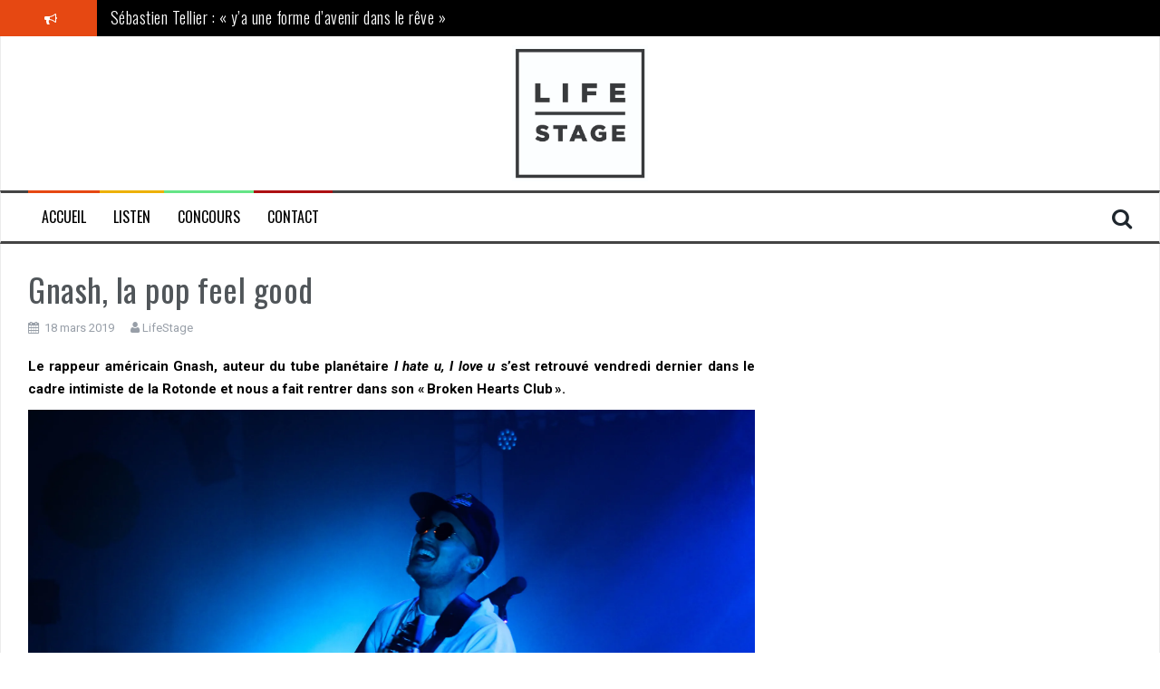

--- FILE ---
content_type: text/html; charset=UTF-8
request_url: https://lifestage.be/gnash-la-pop-feel-good/
body_size: 11252
content:
<!DOCTYPE html>
<html lang="fr-FR">
<head>
<meta charset="UTF-8">
<meta name="viewport" content="width=device-width, initial-scale=1">
<link rel="profile" href="http://gmpg.org/xfn/11">
<link rel="pingback" href="https://lifestage.be/xmlrpc.php">
	<link rel="shortcut icon" href="http://lifestage.be/wp-content/uploads/2016/10/lifestage-impression-2.jpg" />

<title>Gnash, la pop feel good &#8211; LifeStage</title>
<link rel='dns-prefetch' href='//fonts.googleapis.com' />
<link rel='dns-prefetch' href='//s.w.org' />
<link rel="alternate" type="application/rss+xml" title="LifeStage &raquo; Flux" href="https://lifestage.be/feed/" />
<link rel="alternate" type="application/rss+xml" title="LifeStage &raquo; Flux des commentaires" href="https://lifestage.be/comments/feed/" />
<link rel="alternate" type="application/rss+xml" title="LifeStage &raquo; Gnash, la pop feel good Flux des commentaires" href="https://lifestage.be/gnash-la-pop-feel-good/feed/" />
		<script type="text/javascript">
			window._wpemojiSettings = {"baseUrl":"https:\/\/s.w.org\/images\/core\/emoji\/12.0.0-1\/72x72\/","ext":".png","svgUrl":"https:\/\/s.w.org\/images\/core\/emoji\/12.0.0-1\/svg\/","svgExt":".svg","source":{"concatemoji":"https:\/\/lifestage.be\/wp-includes\/js\/wp-emoji-release.min.js?ver=5.4.18"}};
			/*! This file is auto-generated */
			!function(e,a,t){var n,r,o,i=a.createElement("canvas"),p=i.getContext&&i.getContext("2d");function s(e,t){var a=String.fromCharCode;p.clearRect(0,0,i.width,i.height),p.fillText(a.apply(this,e),0,0);e=i.toDataURL();return p.clearRect(0,0,i.width,i.height),p.fillText(a.apply(this,t),0,0),e===i.toDataURL()}function c(e){var t=a.createElement("script");t.src=e,t.defer=t.type="text/javascript",a.getElementsByTagName("head")[0].appendChild(t)}for(o=Array("flag","emoji"),t.supports={everything:!0,everythingExceptFlag:!0},r=0;r<o.length;r++)t.supports[o[r]]=function(e){if(!p||!p.fillText)return!1;switch(p.textBaseline="top",p.font="600 32px Arial",e){case"flag":return s([127987,65039,8205,9895,65039],[127987,65039,8203,9895,65039])?!1:!s([55356,56826,55356,56819],[55356,56826,8203,55356,56819])&&!s([55356,57332,56128,56423,56128,56418,56128,56421,56128,56430,56128,56423,56128,56447],[55356,57332,8203,56128,56423,8203,56128,56418,8203,56128,56421,8203,56128,56430,8203,56128,56423,8203,56128,56447]);case"emoji":return!s([55357,56424,55356,57342,8205,55358,56605,8205,55357,56424,55356,57340],[55357,56424,55356,57342,8203,55358,56605,8203,55357,56424,55356,57340])}return!1}(o[r]),t.supports.everything=t.supports.everything&&t.supports[o[r]],"flag"!==o[r]&&(t.supports.everythingExceptFlag=t.supports.everythingExceptFlag&&t.supports[o[r]]);t.supports.everythingExceptFlag=t.supports.everythingExceptFlag&&!t.supports.flag,t.DOMReady=!1,t.readyCallback=function(){t.DOMReady=!0},t.supports.everything||(n=function(){t.readyCallback()},a.addEventListener?(a.addEventListener("DOMContentLoaded",n,!1),e.addEventListener("load",n,!1)):(e.attachEvent("onload",n),a.attachEvent("onreadystatechange",function(){"complete"===a.readyState&&t.readyCallback()})),(n=t.source||{}).concatemoji?c(n.concatemoji):n.wpemoji&&n.twemoji&&(c(n.twemoji),c(n.wpemoji)))}(window,document,window._wpemojiSettings);
		</script>
		<style type="text/css">
img.wp-smiley,
img.emoji {
	display: inline !important;
	border: none !important;
	box-shadow: none !important;
	height: 1em !important;
	width: 1em !important;
	margin: 0 .07em !important;
	vertical-align: -0.1em !important;
	background: none !important;
	padding: 0 !important;
}
</style>
	<link rel='stylesheet' id='style_common-css'  href='https://lifestage.be/wp-content/plugins/kobra-hover-effects-for-visual-composer/css/style_common.css?ver=5.4.18' type='text/css' media='all' />
<link rel='stylesheet' id='main-style-css'  href='https://lifestage.be/wp-content/plugins/kobra-hover-effects-for-visual-composer/css/main-style.css?ver=5.4.18' type='text/css' media='all' />
<link rel='stylesheet' id='vc-responsive-hover-css'  href='https://lifestage.be/wp-content/plugins/kobra-hover-effects-for-visual-composer/css/vc-responsive-hover.css?ver=5.4.18' type='text/css' media='all' />
<link rel='stylesheet' id='style-vc-hov-css'  href='https://lifestage.be/wp-content/plugins/kobra-hover-effects-for-visual-composer/css/style-new-hov.css?ver=5.4.18' type='text/css' media='all' />
<link rel='stylesheet' id='sb_instagram_styles-css'  href='https://lifestage.be/wp-content/plugins/instagram-feed/css/sb-instagram-2-2.min.css?ver=2.4.1' type='text/css' media='all' />
<link rel='stylesheet' id='wp-block-library-css'  href='https://c0.wp.com/c/5.4.18/wp-includes/css/dist/block-library/style.min.css' type='text/css' media='all' />
<style id='wp-block-library-inline-css' type='text/css'>
.has-text-align-justify{text-align:justify;}
</style>
<link rel='stylesheet' id='custom-style-css'  href='https://lifestage.be/wp-content/plugins/animated-icon-banner-for-visual-composer/./vc_doo_banner.css?ver=20120208' type='text/css' media='all' />
<link rel='stylesheet' id='contact-form-7-css'  href='https://lifestage.be/wp-content/plugins/contact-form-7/includes/css/styles.css?ver=5.1.7' type='text/css' media='all' />
<link rel='stylesheet' id='flymag-bootstrap-css'  href='https://lifestage.be/wp-content/themes/flymag/bootstrap/css/bootstrap.min.css?ver=1' type='text/css' media='all' />
<link rel='stylesheet' id='flymag-body-fonts-css'  href='//fonts.googleapis.com/css?family=Roboto%3A400%2C400italic%2C700%2C700italic&#038;ver=5.4.18' type='text/css' media='all' />
<link rel='stylesheet' id='flymag-headings-fonts-css'  href='//fonts.googleapis.com/css?family=Oswald%3A400%2C300%2C700&#038;ver=5.4.18' type='text/css' media='all' />
<link rel='stylesheet' id='flymag-style-css'  href='https://lifestage.be/wp-content/themes/flymag/style.css?ver=5.4.18' type='text/css' media='all' />
<style id='flymag-style-inline-css' type='text/css'>
.social-navigation li:hover > a::before, a, a:hover, a:focus, a:active { color:#e64812}
.custom-menu-item-1:hover, .custom-menu-item-1 .sub-menu, .ticker-info, button, .button, input[type="button"], input[type="reset"], input[type="submit"] { background-color:#e64812}
.custom-menu-item-1 { border-color:#e64812}
.custom-menu-item-2:hover, .custom-menu-item-2 .sub-menu { background-color:#edb104}
.custom-menu-item-2 { border-color:#edb104}
.custom-menu-item-3:hover, .custom-menu-item-3 .sub-menu { background-color:#65e587}
.custom-menu-item-3 { border-color:#65e587}
.custom-menu-item-4:hover, .custom-menu-item-4 .sub-menu { background-color:#ad1012}
.custom-menu-item-4 { border-color:#ad1012}
.custom-menu-item-0:hover, .custom-menu-item-0 .sub-menu { background-color:#8c8c8c}
.custom-menu-item-0 { border-color:#8c8c8c}
.site-branding { background-color:}
.news-ticker { background-color:778899}
.site-title a, .site-title a:hover { color:#000000}
.site-description { color:#ffffff}
.main-navigation { background-color:}
.main-navigation a, .main-navigation li::before { color:#000000}
body { color:#000000}
.widget-area .widget, .widget-area .widget a { color:#ffffff}
.site-footer, .footer-widget-area { background-color:#000000}
.site-branding { padding:10px 30px; }
.site-logo { max-width:150px; }

</style>
<link rel='stylesheet' id='flymag-font-awesome-css'  href='https://lifestage.be/wp-content/themes/flymag/fonts/font-awesome.min.css?ver=5.4.18' type='text/css' media='all' />
<link rel='stylesheet' id='js_composer_front-css'  href='https://lifestage.be/wp-content/plugins/js_composer/assets/css/js_composer.min.css?ver=4.10' type='text/css' media='all' />
<link rel='stylesheet' id='social-logos-css'  href='https://c0.wp.com/p/jetpack/8.5.3/_inc/social-logos/social-logos.min.css' type='text/css' media='all' />
<link rel='stylesheet' id='jetpack_css-css'  href='https://c0.wp.com/p/jetpack/8.5.3/css/jetpack.css' type='text/css' media='all' />
<script type='text/javascript' src='https://c0.wp.com/c/5.4.18/wp-includes/js/jquery/jquery.js'></script>
<script type='text/javascript' src='https://c0.wp.com/c/5.4.18/wp-includes/js/jquery/jquery-migrate.min.js'></script>
<script type='text/javascript'>
/* <![CDATA[ */
var related_posts_js_options = {"post_heading":"h4"};
/* ]]> */
</script>
<script type='text/javascript' src='https://c0.wp.com/p/jetpack/8.5.3/_inc/build/related-posts/related-posts.min.js'></script>
<script type='text/javascript' src='https://lifestage.be/wp-content/themes/flymag/js/jquery.fitvids.js?ver=1'></script>
<script type='text/javascript' src='https://lifestage.be/wp-content/themes/flymag/js/jquery.slicknav.min.js?ver=1'></script>
<script type='text/javascript' src='https://lifestage.be/wp-content/themes/flymag/js/jquery.easy-ticker.min.js?ver=1'></script>
<script type='text/javascript' src='https://lifestage.be/wp-content/themes/flymag/js/wow.min.js?ver=1'></script>
<script type='text/javascript' src='https://lifestage.be/wp-content/themes/flymag/js/scripts.js?ver=1'></script>
<script type='text/javascript' src='https://lifestage.be/wp-content/themes/flymag/js/owl.carousel.min.js?ver=1'></script>
<script type='text/javascript'>
/* <![CDATA[ */
var sliderOptions = {"slideshowspeed":"4000"};
/* ]]> */
</script>
<script type='text/javascript' src='https://lifestage.be/wp-content/themes/flymag/js/slider-init.js?ver=1'></script>
<link rel='https://api.w.org/' href='https://lifestage.be/wp-json/' />
<link rel="EditURI" type="application/rsd+xml" title="RSD" href="https://lifestage.be/xmlrpc.php?rsd" />
<link rel="wlwmanifest" type="application/wlwmanifest+xml" href="https://lifestage.be/wp-includes/wlwmanifest.xml" /> 
<link rel='prev' title='On Meooooooow tous avec Doja Cat' href='https://lifestage.be/on-meooooooow-tous-avec-doja-cat-2/' />
<link rel='next' title='Du Boudin, DC Salas et Asa Moto' href='https://lifestage.be/du-boudin-dc-salas-et-asa-moto/' />
<meta name="generator" content="WordPress 5.4.18" />
<link rel="canonical" href="https://lifestage.be/gnash-la-pop-feel-good/" />
<link rel='shortlink' href='https://wp.me/p3g5Bu-142' />
<link rel="alternate" type="application/json+oembed" href="https://lifestage.be/wp-json/oembed/1.0/embed?url=https%3A%2F%2Flifestage.be%2Fgnash-la-pop-feel-good%2F" />
<link rel="alternate" type="text/xml+oembed" href="https://lifestage.be/wp-json/oembed/1.0/embed?url=https%3A%2F%2Flifestage.be%2Fgnash-la-pop-feel-good%2F&#038;format=xml" />
<meta property="fb:app_id" content=""/>
<link rel='dns-prefetch' href='//c0.wp.com'/>
<link rel='dns-prefetch' href='//i0.wp.com'/>
<link rel='dns-prefetch' href='//i1.wp.com'/>
<link rel='dns-prefetch' href='//i2.wp.com'/>
<style type='text/css'>img#wpstats{display:none}</style><!--[if lt IE 9]>
<script src="https://lifestage.be/wp-content/themes/flymag/js/html5shiv.js"></script>
<![endif]-->
<meta name="generator" content="Powered by Visual Composer - drag and drop page builder for WordPress."/>
<!--[if lte IE 9]><link rel="stylesheet" type="text/css" href="https://lifestage.be/wp-content/plugins/js_composer/assets/css/vc_lte_ie9.min.css" media="screen"><![endif]--><!--[if IE  8]><link rel="stylesheet" type="text/css" href="https://lifestage.be/wp-content/plugins/js_composer/assets/css/vc-ie8.min.css" media="screen"><![endif]--><style type="text/css" id="custom-background-css">
body.custom-background { background-color: #ffffff; }
</style>
				<style type="text/css">
				/* If html does not have either class, do not show lazy loaded images. */
				html:not( .jetpack-lazy-images-js-enabled ):not( .js ) .jetpack-lazy-image {
					display: none;
				}
			</style>
			<script>
				document.documentElement.classList.add(
					'jetpack-lazy-images-js-enabled'
				);
			</script>
		
<!-- Jetpack Open Graph Tags -->
<meta property="og:type" content="article" />
<meta property="og:title" content="Gnash, la pop feel good" />
<meta property="og:url" content="https://lifestage.be/gnash-la-pop-feel-good/" />
<meta property="og:description" content="Voir l&rsquo;article pour en savoir plus." />
<meta property="article:published_time" content="2019-03-18T09:32:43+00:00" />
<meta property="article:modified_time" content="2019-03-18T09:40:10+00:00" />
<meta property="og:site_name" content="LifeStage" />
<meta property="og:image" content="https://i0.wp.com/lifestage.be/wp-content/uploads/2019/03/Gnash.jpg?fit=1200%2C800&amp;ssl=1" />
<meta property="og:image:width" content="1200" />
<meta property="og:image:height" content="800" />
<meta property="og:locale" content="fr_FR" />
<meta name="twitter:site" content="@lifestagebe" />
<meta name="twitter:text:title" content="Gnash, la pop feel good" />
<meta name="twitter:image" content="https://i0.wp.com/lifestage.be/wp-content/uploads/2019/03/Gnash.jpg?fit=1200%2C800&#038;ssl=1&#038;w=640" />
<meta name="twitter:card" content="summary_large_image" />
<meta name="twitter:description" content="Voir l&rsquo;article pour en savoir plus." />

<!-- End Jetpack Open Graph Tags -->
<link rel="icon" href="https://i2.wp.com/lifestage.be/wp-content/uploads/2016/10/cropped-lifestage-impression-2.jpg?fit=32%2C32&#038;ssl=1" sizes="32x32" />
<link rel="icon" href="https://i2.wp.com/lifestage.be/wp-content/uploads/2016/10/cropped-lifestage-impression-2.jpg?fit=192%2C192&#038;ssl=1" sizes="192x192" />
<link rel="apple-touch-icon" href="https://i2.wp.com/lifestage.be/wp-content/uploads/2016/10/cropped-lifestage-impression-2.jpg?fit=180%2C180&#038;ssl=1" />
<meta name="msapplication-TileImage" content="https://i2.wp.com/lifestage.be/wp-content/uploads/2016/10/cropped-lifestage-impression-2.jpg?fit=270%2C270&#038;ssl=1" />
		<style type="text/css" id="wp-custom-css">
			.news-ticker{
	background-color:black
}
.widget{
	border-left:none;
	border-right:none;
}

.masthead{
	padding-left:none;
	padding-right:none;
}

.container,
.container-fluid {
    padding-left: 0;
    padding-right: 0;
}

    .container {
        width: 100%;
    }		</style>
		<noscript><style type="text/css"> .wpb_animate_when_almost_visible { opacity: 1; }</style></noscript><!-- Global Site Tag (gtag.js) - Google Analytics -->
<script async src="https://www.googletagmanager.com/gtag/js?id=UA-107294795-1"></script>
<script>
  window.dataLayer = window.dataLayer || [];
  function gtag(){dataLayer.push(arguments)};
  gtag('js', new Date());

  gtag('config', 'UA-107294795-1');
</script>

</head>

<body class="post-template-default single single-post postid-4094 single-format-standard custom-background group-blog wpb-js-composer js-comp-ver-4.10 vc_responsive">
<div id="page" class="hfeed site">
	<a class="skip-link screen-reader-text" href="#content">Aller au contenu</a>

			 
        <div class="latest-news container">
            <div class="ticker-info col-md-1 col-sm-1 col-xs-1">
                <i class="fa fa-bullhorn"></i>
            </div>
            <div class="news-ticker col-md-11 col-sm-11 col-xs-11">
                <div class="ticker-inner">
                                    <h4 class="ticker-title"><a href="https://lifestage.be/amo-achille-il-ny-a-personne-au-monde-qui-kiffe-ma-musique-plus-que-moi/" rel="bookmark">Amo Achille : « Il n’y a personne au monde qui kiffe ma musique plus que moi »</a></h4>                                    <h4 class="ticker-title"><a href="https://lifestage.be/sebastien-tellier-interview/" rel="bookmark">Sébastien Tellier : « y’a une forme d’avenir dans le rêve »</a></h4>                                    <h4 class="ticker-title"><a href="https://lifestage.be/under-the-radar-1/" rel="bookmark">Under The Radar #1</a></h4>                                    <h4 class="ticker-title"><a href="https://lifestage.be/absolem-contamine-le-rap-belge-avec-toxcity/" rel="bookmark">Absolem contamine le Rap belge avec Toxcity</a></h4>                                    <h4 class="ticker-title"><a href="https://lifestage.be/glintsils-mont-degage-parce-que-jetais-trop-bruyant/" rel="bookmark">Glints: « ils m’ont dégagé parce que j’étais                  trop bruyant. »</a></h4>                                    <h4 class="ticker-title"><a href="https://lifestage.be/pink-noise-papa-belly-le-clip-que-vous-ne-voulez-pas-manquer/" rel="bookmark">Pink Noise &#8211; Papa Belly : le clip que vous ne voulez pas manquer</a></h4>                                </div>
            </div>
        </div>   

        	
	<header id="masthead" class="site-header container clearfix" role="banner" align="center">
		<div class="site-branding clearfix">
	        				<a href="https://lifestage.be/" title="LifeStage"><img class="site-logo" src="http://lifestage.be/wp-content/uploads/2016/10/lifestage-impression-2.jpg" alt="LifeStage" /></a>
	        		</div>
		<nav id="site-navigation" class="main-navigation" role="navigation">
			<div class="menu-menu-1-container"><ul id="menu-menu-1" class="menu"><li id="menu-item-2140" class="menu-item menu-item-type-post_type menu-item-object-page menu-item-home menu-item-2140 custom-menu-item-1"><a href="https://lifestage.be/">ACCUEIL</a></li>
<li id="menu-item-2030" class="menu-item menu-item-type-custom menu-item-object-custom menu-item-has-children menu-item-2030 custom-menu-item-2"><a>LISTEN</a>
<ul class="sub-menu">
	<li id="menu-item-2916" class="menu-item menu-item-type-post_type menu-item-object-page menu-item-2916"><a href="https://lifestage.be/lsradio/">RADIO SHOW</a></li>
	<li id="menu-item-2143" class="menu-item menu-item-type-post_type menu-item-object-page menu-item-2143"><a href="https://lifestage.be/interviews/">INTERVIEWS</a></li>
	<li id="menu-item-2142" class="menu-item menu-item-type-post_type menu-item-object-page menu-item-2142"><a href="https://lifestage.be/review-2/">REVIEW</a></li>
	<li id="menu-item-2141" class="menu-item menu-item-type-post_type menu-item-object-page menu-item-2141"><a href="https://lifestage.be/playlists-2/">PLAYLISTS</a></li>
</ul>
</li>
<li id="menu-item-3175" class="menu-item menu-item-type-post_type menu-item-object-page menu-item-3175 custom-menu-item-3"><a href="https://lifestage.be/contact/">CONCOURS</a></li>
<li id="menu-item-2029" class="menu-item menu-item-type-custom menu-item-object-custom menu-item-has-children menu-item-2029 custom-menu-item-4"><a>CONTACT</a>
<ul class="sub-menu">
	<li id="menu-item-2139" class="menu-item menu-item-type-post_type menu-item-object-page menu-item-2139"><a href="https://lifestage.be/contact-2/">CONTACT</a></li>
</ul>
</li>
</ul></div>			<span class="search-toggle"><i class="fa fa-search"></i></span>
			
<div class="search-wrapper">
	<form role="search" method="get" class="flymag-search-form" action="https://lifestage.be/">
		<span class="search-close"><i class="fa fa-times"></i></span>
		<label>
			<span class="screen-reader-text">Recherche pour :</span>
			<input type="search" class="search-field" placeholder="Entrez votre recherche" value="" name="s" title="Recherche pour :" />
		</label>
	</form>
</div>	
		</nav><!-- #site-navigation -->
		<nav class="mobile-nav"></nav>
	</header><!-- #masthead -->

	<div id="content" class="site-content container clearfix">
	
	
	<div id="primary" class="content-area fullwidth">
		<main id="main" class="site-main" role="main">

		
			
<article id="post-4094" class="post-4094 post type-post status-publish format-standard has-post-thumbnail hentry category-review tag-botanique tag-concert tag-gnash tag-pop tag-review">

			
	
	
	<header class="entry-header">
		<h1 class="entry-title">Gnash, la pop feel good</h1>
				<div class="entry-meta">
			<span class="posted-on"><i class="fa fa-calendar"></i> <a href="https://lifestage.be/gnash-la-pop-feel-good/" rel="bookmark"><time class="entry-date published" datetime="2019-03-18T10:32:43+01:00">18 mars 2019</time><time class="updated" datetime="2019-03-18T10:40:10+01:00">18 mars 2019</time></a></span><span class="byline"> <i class="fa fa-user"></i> <span class="author vcard"><a class="url fn n" href="https://lifestage.be/author/lifestage/">LifeStage</a></span></span>		</div><!-- .entry-meta -->
			</header><!-- .entry-header -->

	<div class="entry-content">
		<div class="vc_row wpb_row vc_row-fluid"><div class="wpb_column vc_column_container vc_col-sm-8"><div class="vc_column-inner "><div class="wpb_wrapper">
	<div class="wpb_text_column wpb_content_element  wpb_animate_when_almost_visible wpb_top-to-bottom">
		<div class="wpb_wrapper">
			<p style="text-align: justify;"><strong>Le rappeur américain Gnash, auteur du tube planétaire <em>I hate u, I love u</em> s’est retrouvé vendredi dernier dans le cadre intimiste de la Rotonde et nous a fait rentrer dans son « Broken Hearts Club ».</strong></p>
<figure id="attachment_4097" aria-describedby="caption-attachment-4097" style="width: 5184px" class="wp-caption alignnone"><a href="https://i0.wp.com/lifestage.be/wp-content/uploads/2019/03/Gnash.jpg" rel="attachment wp-att-4097"><img class="size-full wp-image-4097 jetpack-lazy-image" src="https://i0.wp.com/lifestage.be/wp-content/uploads/2019/03/Gnash.jpg?resize=1160%2C773" alt="©Guillaume Scheunders" width="1160" height="773" data-recalc-dims="1" data-lazy-srcset="https://i0.wp.com/lifestage.be/wp-content/uploads/2019/03/Gnash.jpg?w=5184&amp;ssl=1 5184w, https://i0.wp.com/lifestage.be/wp-content/uploads/2019/03/Gnash.jpg?resize=300%2C200&amp;ssl=1 300w, https://i0.wp.com/lifestage.be/wp-content/uploads/2019/03/Gnash.jpg?resize=1024%2C683&amp;ssl=1 1024w, https://i0.wp.com/lifestage.be/wp-content/uploads/2019/03/Gnash.jpg?resize=600%2C400&amp;ssl=1 600w, https://i0.wp.com/lifestage.be/wp-content/uploads/2019/03/Gnash.jpg?resize=820%2C547&amp;ssl=1 820w, https://i0.wp.com/lifestage.be/wp-content/uploads/2019/03/Gnash.jpg?w=2320&amp;ssl=1 2320w, https://i0.wp.com/lifestage.be/wp-content/uploads/2019/03/Gnash.jpg?w=3480&amp;ssl=1 3480w" data-lazy-sizes="(max-width: 1160px) 100vw, 1160px" data-lazy-src="https://i0.wp.com/lifestage.be/wp-content/uploads/2019/03/Gnash.jpg?resize=1160%2C773&amp;is-pending-load=1" srcset="[data-uri]"><noscript><img class="size-full wp-image-4097" src="https://i0.wp.com/lifestage.be/wp-content/uploads/2019/03/Gnash.jpg?resize=1160%2C773" alt="©Guillaume Scheunders" width="1160" height="773" srcset="https://i0.wp.com/lifestage.be/wp-content/uploads/2019/03/Gnash.jpg?w=5184&amp;ssl=1 5184w, https://i0.wp.com/lifestage.be/wp-content/uploads/2019/03/Gnash.jpg?resize=300%2C200&amp;ssl=1 300w, https://i0.wp.com/lifestage.be/wp-content/uploads/2019/03/Gnash.jpg?resize=1024%2C683&amp;ssl=1 1024w, https://i0.wp.com/lifestage.be/wp-content/uploads/2019/03/Gnash.jpg?resize=600%2C400&amp;ssl=1 600w, https://i0.wp.com/lifestage.be/wp-content/uploads/2019/03/Gnash.jpg?resize=820%2C547&amp;ssl=1 820w, https://i0.wp.com/lifestage.be/wp-content/uploads/2019/03/Gnash.jpg?w=2320&amp;ssl=1 2320w, https://i0.wp.com/lifestage.be/wp-content/uploads/2019/03/Gnash.jpg?w=3480&amp;ssl=1 3480w" sizes="(max-width: 1160px) 100vw, 1160px" data-recalc-dims="1" /></noscript></a><figcaption id="caption-attachment-4097" class="wp-caption-text">©Guillaume Scheunders</figcaption></figure>
<p style="text-align: justify;">La soirée commençait pourtant mal. Planté en dernière minute par la personne qui devait m’accompagner, je me retrouve seul devant le Botanique et qui plus est trempé à cause des trombes d’eau qui tombaient sur Bruxelles ce soir-là. Bref, le temps de reprendre mes esprits et je suis devant BRYN, un jeune rwandais, réfugié politique en Belgique depuis 6 ans qui a la musique comme raison de vivre. Si son parcours est assez marquant, sa musique l’est un peu moins, restant très enfermée dans le canevas de la pop traditionnelle. Évidemment, cela convient à merveille pour le public assez jeune de la salle qui est conquis, lui.</p>
<p style="text-align: justify;">Vient alors le tour de Gnash. À part son gros succès de 2017, <em>I hate u, I love u</em>, je ne connaissais presque rien de lui. J’ai d’ailleurs pris plus de temps à essayer de comprendre comment se prononçait son nom qu’à écouter ses sons (finalement le « g » est muet, prononcez Nash). J’étais malgré tout un peu inquiet de me retrouver à nouveau face à un artiste pop pur et dur. Et puis en arrivant, il dira cette phrase : « <em>J’espère que vous ressortirez d’ici un peu plus heureux que lorsque vous êtes entrés</em> ». C’est assez niais, mais ok, pari tenu.</p>
<p style="text-align: justify;">Mélange subtil entre rappeur et chanteur avec une voix assez significative, Gnash se met très aisément son audience dans la poche. Tout sourire, il nous fait entrer dans son « Broken Hearts Club » pour le reste de la soirée. Évidemment les thèmes de ses chansons tournent souvent autour du même champ lexical de l’amour, des ruptures, etc., mais contrairement à beaucoup d’artistes, il l’apporte avec le sourire et avec du punch et c’est là qu’il sort un peu de l’ordinaire. Ajoutez à cela l’ambiance particulière de la Rotonde et le cocktail est parfait. Il va même en tirer parti à 100 %, se passant de son micro pour chanter quelques chansons en acoustique. Il a beau avoir un clip avec plus de 400 millions de vues sur Youtube, il ne se prend pas de haut pour autant comme pourraient le faire beaucoup de one-hit wonders. Il reste naturel et je pense que c’est la meilleure caractéristique qu’un artiste peut avoir sur scène.</p>
<p style="text-align: justify;">Finalement, Gnash m’aura en quelque sorte réconcilié avec la pop grâce à sa bonne humeur communicative et ses chansons ensoleillées. Il aura réussi son pari, je suis ressorti un peu plus heureux qu’en entrant dans la salle, même si ce n’était pas gagné.</p>
<p style="text-align: justify;"><strong>Guillaume Scheunders</strong></p>

		</div>
	</div>
</div></div></div><div class="wpb_column vc_column_container vc_col-sm-4"><div class="vc_column-inner "><div class="wpb_wrapper"><div class="vc_empty_space"  style="height: 75px" ><span class="vc_empty_space_inner"></span></div>

	<div class="wpb_video_widget wpb_content_element vc_clearfix   vc_video-aspect-ratio-169 vc_video-el-width-100 vc_video-align-left">
		<div class="wpb_wrapper">
			
			<div class="wpb_video_wrapper"><iframe width="1160" height="653" src="https://www.youtube.com/embed/KZajFdzT--Q?feature=oembed" frameborder="0" allow="accelerometer; autoplay; encrypted-media; gyroscope; picture-in-picture" allowfullscreen></iframe></div>
		</div>
	</div>
<h2 style="text-align: left;font-family:Roboto;font-weight:400;font-style:normal" class="vc_custom_heading">Publications similaires</h2><div class="vc_separator wpb_content_element vc_separator_align_center vc_sep_width_100 vc_sep_pos_align_center vc_separator_no_text vc_sep_color_grey"><span class="vc_sep_holder vc_sep_holder_l"><span  class="vc_sep_line"></span></span><span class="vc_sep_holder vc_sep_holder_r"><span  class="vc_sep_line"></span></span>
</div><!-- vc_grid start -->
<div class="vc_grid-container-wrapper vc_clearfix">
	<div class="vc_grid-container vc_clearfix wpb_content_element vc_basic_grid" data-vc-grid-settings="{&quot;page_id&quot;:4094,&quot;style&quot;:&quot;all&quot;,&quot;action&quot;:&quot;vc_get_vc_grid_data&quot;,&quot;animation_in&quot;:&quot;zoomIn&quot;,&quot;shortcode_id&quot;:&quot;{failed_to_get_id:\&quot;vc_gid:1552901940859-8a2829bd-265d-7\&quot;}&quot;,&quot;tag&quot;:&quot;vc_basic_grid&quot;}" data-vc-request="/wp-admin/admin-ajax.php" data-vc-post-id="4094" data-vc-public-nonce="64b3c48ba7">
	</div>
</div><!-- vc_grid end -->
</div></div></div></div>
<div id="wpdevar_comment_1" style="width:100%;text-align:left;">
		<span style="padding: 10px;font-size:22px;font-family:Tahoma,Geneva,Verdana,sans-serif;color:#000000;">Commentaires</span>
		<div class="fb-comments" data-href="https://lifestage.be/gnash-la-pop-feel-good/" data-order-by="social" data-numposts="5" data-width="100%" style="display:block;"></div></div><style>#wpdevar_comment_1 span,#wpdevar_comment_1 iframe{width:100% !important;}</style><div class="sharedaddy sd-sharing-enabled"><div class="robots-nocontent sd-block sd-social sd-social-icon sd-sharing"><h3 class="sd-title">T&#039;as aimé?</h3><div class="sd-content"><ul><li class="share-facebook"><a rel="nofollow noopener noreferrer" data-shared="sharing-facebook-4094" class="share-facebook sd-button share-icon no-text" href="https://lifestage.be/gnash-la-pop-feel-good/?share=facebook" target="_blank" title="Cliquez pour partager sur Facebook"><span></span><span class="sharing-screen-reader-text">Cliquez pour partager sur Facebook(ouvre dans une nouvelle fenêtre)</span></a></li><li class="share-twitter"><a rel="nofollow noopener noreferrer" data-shared="sharing-twitter-4094" class="share-twitter sd-button share-icon no-text" href="https://lifestage.be/gnash-la-pop-feel-good/?share=twitter" target="_blank" title="Cliquez pour partager sur Twitter"><span></span><span class="sharing-screen-reader-text">Cliquez pour partager sur Twitter(ouvre dans une nouvelle fenêtre)</span></a></li><li class="share-end"></li></ul></div></div></div>
<div id='jp-relatedposts' class='jp-relatedposts' >
	
</div>			</div><!-- .entry-content -->

	<footer class="entry-footer">
		<i class="fa fa-folder"></i>&nbsp;<span class="cat-links"><a href="https://lifestage.be/category/review/" rel="category tag">Review</a></span><i class="fa fa-tags"></i>&nbsp;<span class="tags-links"><a href="https://lifestage.be/tag/botanique/" rel="tag">Botanique</a>, <a href="https://lifestage.be/tag/concert/" rel="tag">concert</a>, <a href="https://lifestage.be/tag/gnash/" rel="tag">gnash</a>, <a href="https://lifestage.be/tag/pop/" rel="tag">pop</a>, <a href="https://lifestage.be/tag/review/" rel="tag">Review</a></span>	</footer><!-- .entry-footer -->
</article><!-- #post-## -->
				<nav class="navigation post-navigation clearfix" role="navigation">
		<h1 class="screen-reader-text">Navigation d'article</h1>
		<div class="nav-links">
			<div class="nav-previous button"><a href="https://lifestage.be/on-meooooooow-tous-avec-doja-cat-2/" rel="prev"><span class="meta-nav">&larr;</span>&nbsp;On Meooooooow tous avec Doja Cat</a></div><div class="nav-next button"><a href="https://lifestage.be/du-boudin-dc-salas-et-asa-moto/" rel="next">Du Boudin, DC Salas et Asa Moto&nbsp;<span class="meta-nav">&rarr;</span></a></div>		</div><!-- .nav-links -->
	</nav><!-- .navigation -->
	
			
		
		</main><!-- #main -->
	</div><!-- #primary -->


	</div><!-- #content -->
			
	<div id="sidebar-footer" class="footer-widget-area clearfix" role="complementary">
		<div class="container">
										<div class="sidebar-column col-md-4 col-sm-4">
				 	<aside id="text-3" class="widget widget_text"><h3 class="widget-title">Facebook</h3>			<div class="textwidget"><div class="fb-page" data-href="https://www.facebook.com/LifeStage.be" data-small-header="false" data-adapt-container-width="true" data-hide-cover="false" data-show-facepile="false"><div class="fb-xfbml-parse-ignore"><blockquote cite="https://www.facebook.com/LifeStage.be"><a href="https://www.facebook.com/LifeStage.be">LifeStage</a></blockquote></div></div></div>
		</aside>				 </div>
							<div class="sidebar-column col-md-4 col-sm-4">
				 	<aside id="text-6" class="widget widget_text"><h3 class="widget-title">Nous écouter</h3>			<div class="textwidget"><p>Un lundi sur deux<br />
21h30 &#8211; 22h30<br />
► 105.4 FM<br />
► http://www.radiopanik.org</p>
</div>
		</aside>				 </div>
							<div class="sidebar-column col-md-4 col-sm-4">
				 	<aside id="custom_html-3" class="widget_text widget widget_custom_html"><div class="textwidget custom-html-widget"></div></aside>				 </div>
					</div>	
	</div>	
	<footer id="colophon" class="site-footer" role="contentinfo">
		<div class="container">
			<div class="site-info col-md-6 col-sm-6">
				© Life Stage
				<span class="sep"> | </span>
				Thème <a href="http://themeisle.com/themes/flymag/" rel="nofollow">FlyMag</a> par Themeisle				<span class="sep"> | </span>
				<a href="http://lifestage.be/wp-admin/">Se connecter</a>
			</div><!-- .site-info -->
						<nav class="social-navigation col-md-6 col-sm-6 clearfix">
				<div class="menu-social-menu-container"><ul id="menu-social-menu" class="menu clearfix"><li id="menu-item-2009" class="menu-item menu-item-type-custom menu-item-object-custom menu-item-2009"><a href="https://www.facebook.com/LifeStage.be"><span class="screen-reader-text">facebook</span></a></li>
<li id="menu-item-2010" class="menu-item menu-item-type-custom menu-item-object-custom menu-item-2010"><a href="https://twitter.com/mylifestage"><span class="screen-reader-text">twitter</span></a></li>
<li id="menu-item-2013" class="menu-item menu-item-type-custom menu-item-object-custom menu-item-2013"><a href="https://www.youtube.com/channel/UCwV0LQJQYxZmoYn_0jgyFog"><span class="screen-reader-text">youtube</span></a></li>
<li id="menu-item-2203" class="menu-item menu-item-type-custom menu-item-object-custom menu-item-2203"><a href="https://www.instagram.com/lifestagebe/"><span class="screen-reader-text">Instagram</span></a></li>
<li id="menu-item-2012" class="menu-item menu-item-type-custom menu-item-object-custom menu-item-2012"><a href="https://soundcloud.com/lifestage"><span class="screen-reader-text">soundcloud</span></a></li>
</ul></div>			</nav>
					</div>
	</footer><!-- #colophon -->
</div><!-- #page -->

			<script src="https://www.google.com/recaptcha/api.js?render="></script>
			<script type="text/javascript">
				( function( grecaptcha ) {

					var anr_onloadCallback = function() {
						grecaptcha.execute(
							'',
							{ action: 'advanced_nocaptcha_recaptcha' }
						).then( function( token ) {
							for ( var i = 0; i < document.forms.length; i++ ) {
								var form = document.forms[i];
								var captcha = form.querySelector( 'input[name="g-recaptcha-response"]' );
								if ( null === captcha )
									continue;

								captcha.value = token;
							}
						});
					};

					grecaptcha.ready( anr_onloadCallback );

					document.addEventListener( 'wpcf7submit', anr_onloadCallback, false );
					if ( typeof wc_checkout_params !== 'undefined' ) {
						jQuery( document.body ).on( 'checkout_error', anr_onloadCallback );
					}

				} )( grecaptcha );
			</script>
			        <div id="fb-root"></div>
        <script>(function(d, s, id) {
          var js, fjs = d.getElementsByTagName(s)[0];
          if (d.getElementById(id)) return;
          js = d.createElement(s); js.id = id;
          js.src = "//connect.facebook.net/fr_FR/sdk.js#xfbml=1&appId=&version=v2.3";
          fjs.parentNode.insertBefore(js, fjs);
        }(document, 'script', 'facebook-jssdk'));</script>	
    <!-- Instagram Feed JS -->
<script type="text/javascript">
var sbiajaxurl = "https://lifestage.be/wp-admin/admin-ajax.php";
</script>

	<script type="text/javascript">
		window.WPCOM_sharing_counts = {"https:\/\/lifestage.be\/gnash-la-pop-feel-good\/":4094};
	</script>
				<link rel='stylesheet' id='dashicons-css'  href='https://c0.wp.com/c/5.4.18/wp-includes/css/dashicons.min.css' type='text/css' media='all' />
<link rel='stylesheet' id='thickbox-css'  href='https://c0.wp.com/c/5.4.18/wp-includes/js/thickbox/thickbox.css' type='text/css' media='all' />
<link rel='stylesheet' id='vc_google_fonts_roboto100100italic300300italicregularitalic500500italic700700italic900900italic-css'  href='//fonts.googleapis.com/css?family=Roboto%3A100%2C100italic%2C300%2C300italic%2Cregular%2Citalic%2C500%2C500italic%2C700%2C700italic%2C900%2C900italic&#038;ver=5.4.18' type='text/css' media='all' />
<link rel='stylesheet' id='prettyphoto-css'  href='https://lifestage.be/wp-content/plugins/js_composer/assets/lib/prettyphoto/css/prettyPhoto.min.css?ver=4.10' type='text/css' media='all' />
<link rel='stylesheet' id='vc_pageable_owl-carousel-css-css'  href='https://lifestage.be/wp-content/plugins/js_composer/assets/lib/owl-carousel2-dist/assets/owl.min.css?ver=4.10' type='text/css' media='' />
<link rel='stylesheet' id='animate-css-css'  href='https://lifestage.be/wp-content/plugins/js_composer/assets/lib/bower/animate-css/animate.min.css?ver=4.10' type='text/css' media='' />
<script type='text/javascript' src='https://c0.wp.com/p/jetpack/8.5.3/_inc/build/photon/photon.min.js'></script>
<script type='text/javascript'>
/* <![CDATA[ */
var wpcf7 = {"apiSettings":{"root":"https:\/\/lifestage.be\/wp-json\/contact-form-7\/v1","namespace":"contact-form-7\/v1"}};
/* ]]> */
</script>
<script type='text/javascript' src='https://lifestage.be/wp-content/plugins/contact-form-7/includes/js/scripts.js?ver=5.1.7'></script>
<script type='text/javascript' src='https://lifestage.be/wp-content/themes/flymag/js/skip-link-focus-fix.js?ver=20130115'></script>
<script type='text/javascript' src='https://c0.wp.com/p/jetpack/8.5.3/_inc/build/lazy-images/js/lazy-images.min.js'></script>
<script type='text/javascript' src='https://c0.wp.com/c/5.4.18/wp-includes/js/wp-embed.min.js'></script>
<script type='text/javascript'>
/* <![CDATA[ */
var thickboxL10n = {"next":"Suiv.\u00a0>","prev":"<\u00a0Pr\u00e9c.","image":"Image","of":"sur","close":"Fermer","noiframes":"Cette fonctionnalit\u00e9 requiert des iframes. Les iframes sont d\u00e9sactiv\u00e9es sur votre navigateur, ou alors il ne les accepte pas.","loadingAnimation":"https:\/\/lifestage.be\/wp-includes\/js\/thickbox\/loadingAnimation.gif"};
/* ]]> */
</script>
<script type='text/javascript' src='https://c0.wp.com/c/5.4.18/wp-includes/js/thickbox/thickbox.js'></script>
<script type='text/javascript' src='https://lifestage.be/wp-content/plugins/js_composer/assets/js/dist/js_composer_front.min.js?ver=4.10'></script>
<script type='text/javascript' src='https://lifestage.be/wp-content/plugins/js_composer/assets/lib/waypoints/waypoints.min.js?ver=4.10'></script>
<script type='text/javascript' src='https://lifestage.be/wp-content/plugins/js_composer/assets/lib/prettyphoto/js/jquery.prettyPhoto.min.js?ver=4.10'></script>
<script type='text/javascript' src='https://lifestage.be/wp-content/plugins/js_composer/assets/lib/owl-carousel2-dist/owl.carousel.min.js?ver=4.10'></script>
<script type='text/javascript' src='https://lifestage.be/wp-content/plugins/js_composer/assets/lib/bower/imagesloaded/imagesloaded.pkgd.min.js?ver=5.4.18'></script>
<script type='text/javascript' src='https://c0.wp.com/c/5.4.18/wp-includes/js/underscore.min.js'></script>
<script type='text/javascript' src='https://lifestage.be/wp-content/plugins/js_composer/assets/js/dist/vc_grid.min.js?ver=4.10'></script>
<script type='text/javascript'>
/* <![CDATA[ */
var sharing_js_options = {"lang":"en","counts":"1","is_stats_active":"1"};
/* ]]> */
</script>
<script type='text/javascript' src='https://c0.wp.com/p/jetpack/8.5.3/_inc/build/sharedaddy/sharing.min.js'></script>
<script type='text/javascript'>
var windowOpen;
			jQuery( document.body ).on( 'click', 'a.share-facebook', function() {
				// If there's another sharing window open, close it.
				if ( 'undefined' !== typeof windowOpen ) {
					windowOpen.close();
				}
				windowOpen = window.open( jQuery( this ).attr( 'href' ), 'wpcomfacebook', 'menubar=1,resizable=1,width=600,height=400' );
				return false;
			});
var windowOpen;
			jQuery( document.body ).on( 'click', 'a.share-twitter', function() {
				// If there's another sharing window open, close it.
				if ( 'undefined' !== typeof windowOpen ) {
					windowOpen.close();
				}
				windowOpen = window.open( jQuery( this ).attr( 'href' ), 'wpcomtwitter', 'menubar=1,resizable=1,width=600,height=350' );
				return false;
			});
</script>
<script type='text/javascript' src='https://stats.wp.com/e-202604.js' async='async' defer='defer'></script>
<script type='text/javascript'>
	_stq = window._stq || [];
	_stq.push([ 'view', {v:'ext',j:'1:8.5.3',blog:'48163800',post:'4094',tz:'1',srv:'lifestage.be'} ]);
	_stq.push([ 'clickTrackerInit', '48163800', '4094' ]);
</script>

</body>
</html>